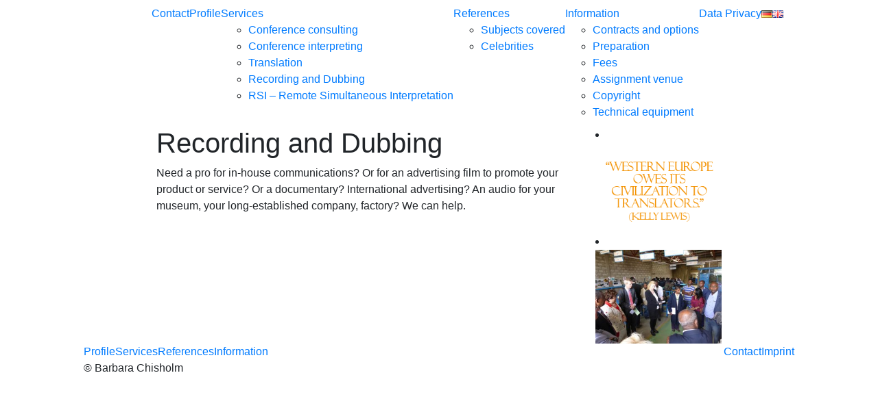

--- FILE ---
content_type: text/html; charset=UTF-8
request_url: https://englischdolmetschen.com/en/services/recording-and-dubbing/
body_size: 5181
content:
<!DOCTYPE html>
<html lang="en-GB" class="no-js no-svg">
<head>
    <meta charset="UTF-8">
    <meta name="viewport" content="width=device-width, initial-scale=1">
    <link rel="profile" href="http://gmpg.org/xfn/11">
    <title>  Recording and Dubbing | Barbara Chisholm</title>
    <meta name='robots' content='noindex,follow' />
<link rel='dns-prefetch' href='//code.jquery.com' />
<link rel='dns-prefetch' href='//cdnjs.cloudflare.com' />
<link rel='dns-prefetch' href='//maxcdn.bootstrapcdn.com' />
<link rel='dns-prefetch' href='//s.w.org' />
		<script type="text/javascript">
			window._wpemojiSettings = {"baseUrl":"https:\/\/s.w.org\/images\/core\/emoji\/11\/72x72\/","ext":".png","svgUrl":"https:\/\/s.w.org\/images\/core\/emoji\/11\/svg\/","svgExt":".svg","source":{"concatemoji":"https:\/\/englischdolmetschen.com\/wp-includes\/js\/wp-emoji-release.min.js?ver=4.9.26"}};
			!function(e,a,t){var n,r,o,i=a.createElement("canvas"),p=i.getContext&&i.getContext("2d");function s(e,t){var a=String.fromCharCode;p.clearRect(0,0,i.width,i.height),p.fillText(a.apply(this,e),0,0);e=i.toDataURL();return p.clearRect(0,0,i.width,i.height),p.fillText(a.apply(this,t),0,0),e===i.toDataURL()}function c(e){var t=a.createElement("script");t.src=e,t.defer=t.type="text/javascript",a.getElementsByTagName("head")[0].appendChild(t)}for(o=Array("flag","emoji"),t.supports={everything:!0,everythingExceptFlag:!0},r=0;r<o.length;r++)t.supports[o[r]]=function(e){if(!p||!p.fillText)return!1;switch(p.textBaseline="top",p.font="600 32px Arial",e){case"flag":return s([55356,56826,55356,56819],[55356,56826,8203,55356,56819])?!1:!s([55356,57332,56128,56423,56128,56418,56128,56421,56128,56430,56128,56423,56128,56447],[55356,57332,8203,56128,56423,8203,56128,56418,8203,56128,56421,8203,56128,56430,8203,56128,56423,8203,56128,56447]);case"emoji":return!s([55358,56760,9792,65039],[55358,56760,8203,9792,65039])}return!1}(o[r]),t.supports.everything=t.supports.everything&&t.supports[o[r]],"flag"!==o[r]&&(t.supports.everythingExceptFlag=t.supports.everythingExceptFlag&&t.supports[o[r]]);t.supports.everythingExceptFlag=t.supports.everythingExceptFlag&&!t.supports.flag,t.DOMReady=!1,t.readyCallback=function(){t.DOMReady=!0},t.supports.everything||(n=function(){t.readyCallback()},a.addEventListener?(a.addEventListener("DOMContentLoaded",n,!1),e.addEventListener("load",n,!1)):(e.attachEvent("onload",n),a.attachEvent("onreadystatechange",function(){"complete"===a.readyState&&t.readyCallback()})),(n=t.source||{}).concatemoji?c(n.concatemoji):n.wpemoji&&n.twemoji&&(c(n.twemoji),c(n.wpemoji)))}(window,document,window._wpemojiSettings);
		</script>
		<style type="text/css">
img.wp-smiley,
img.emoji {
	display: inline !important;
	border: none !important;
	box-shadow: none !important;
	height: 1em !important;
	width: 1em !important;
	margin: 0 .07em !important;
	vertical-align: -0.1em !important;
	background: none !important;
	padding: 0 !important;
}
</style>
<link rel='stylesheet' id='contact-form-7-css'  href='https://englischdolmetschen.com/wp-content/plugins/contact-form-7/includes/css/styles.css?ver=5.0.1' type='text/css' media='all' />
<link rel='stylesheet' id='bootstrap-css'  href='https://maxcdn.bootstrapcdn.com/bootstrap/4.0.0-beta.2/css/bootstrap.min.css?ver=4.9.26' type='text/css' media='all' />
<link rel='stylesheet' id='theme-style-css'  href='https://englischdolmetschen.com/wp-content/themes/dolmetschen/css/less/styles.min.css?ver=4.9.26' type='text/css' media='all' />
<script type='text/javascript' src='https://englischdolmetschen.com/wp-includes/js/jquery/jquery.js?ver=1.12.4'></script>
<script type='text/javascript' src='https://englischdolmetschen.com/wp-includes/js/jquery/jquery-migrate.min.js?ver=1.4.1'></script>
<link rel='https://api.w.org/' href='https://englischdolmetschen.com/wp-json/' />
<link rel="EditURI" type="application/rsd+xml" title="RSD" href="https://englischdolmetschen.com/xmlrpc.php?rsd" />
<link rel="wlwmanifest" type="application/wlwmanifest+xml" href="https://englischdolmetschen.com/wp-includes/wlwmanifest.xml" /> 
<meta name="generator" content="WordPress 4.9.26" />
<link rel="canonical" href="https://englischdolmetschen.com/en/services/recording-and-dubbing/" />
<link rel='shortlink' href='https://englischdolmetschen.com/?p=185' />
<link rel="alternate" type="application/json+oembed" href="https://englischdolmetschen.com/wp-json/oembed/1.0/embed?url=https%3A%2F%2Fenglischdolmetschen.com%2Fen%2Fservices%2Frecording-and-dubbing%2F" />
<link rel="alternate" type="text/xml+oembed" href="https://englischdolmetschen.com/wp-json/oembed/1.0/embed?url=https%3A%2F%2Fenglischdolmetschen.com%2Fen%2Fservices%2Frecording-and-dubbing%2F&#038;format=xml" />
<!-- <meta name="NextGEN" version="2.2.54" /> -->
<link rel="alternate" href="https://englischdolmetschen.com/leistungen/sprechen-und-voiceover/" hreflang="de" />
<link rel="alternate" href="https://englischdolmetschen.com/en/services/recording-and-dubbing/" hreflang="en" />
    <script>
        jQuery(document).ready(function(){
            var classes = ["ver1", "ver2", "ver3"];
            jQuery('body').addClass(classes[~~(Math.random()*classes.length)]);
        });
    </script>
</head>

<body class="page-template-default page page-id-185 page-child parent-pageid-85">
<header>
    <div class="container-fluid small-shape-left-white">
        <div class="row justify-content-center">
            <div class="col-lg-10 col-md-12 col-sm-12 col-xs-12">


                <nav class="navbar navbar-light navbar-expand-lg">

                    <a class="navbar-brand" title="Homepage"
                       href="https://englischdolmetschen.com/en/homepage/">
                        <img src="https://englischdolmetschen.com/wp-content/themes/dolmetschen/images/logo.svg" width="200" height="45"
                             alt="">
                    </a>

                    <button class="navbar-toggler" type="button" data-toggle="collapse" data-target="#navbar"
                            aria-controls="navbarText" aria-expanded="false"
                            aria-label="Toggle Navigation">
                        <span class="navbar-toggler-icon"></span>
                    </button>

                    <div class="collapse navbar-collapse" id="navbar">
                        <ul id="menu-en-main-menu" class="navbar-nav ml-auto"><li id="menu-item-91" class="menu-item menu-item-type-post_type menu-item-object-page menu-item-91"><a href="https://englischdolmetschen.com/en/contact/">Contact</a></li>
<li id="menu-item-89" class="menu-item menu-item-type-post_type menu-item-object-page menu-item-89"><a href="https://englischdolmetschen.com/en/profile/">Profile</a></li>
<li id="menu-item-87" class="menu-item menu-item-type-post_type menu-item-object-page current-page-ancestor current-menu-ancestor current-menu-parent current-custom-parent current_page_parent current_page_ancestor menu-item-has-children menu-item-87"><a href="https://englischdolmetschen.com/en/services/">Services</a>
<ul class="sub-menu">
	<li id="menu-item-205" class="menu-item menu-item-type-post_type menu-item-object-page menu-item-205"><a href="https://englischdolmetschen.com/en/services/conference-consulting/">Conference consulting</a></li>
	<li id="menu-item-206" class="menu-item menu-item-type-post_type menu-item-object-page menu-item-206"><a href="https://englischdolmetschen.com/en/services/conference-interpreting/">Conference interpreting</a></li>
	<li id="menu-item-207" class="menu-item menu-item-type-post_type menu-item-object-page menu-item-207"><a href="https://englischdolmetschen.com/en/services/translation/">Translation</a></li>
	<li id="menu-item-208" class="menu-item menu-item-type-post_type menu-item-object-page current-menu-item page_item page-item-185 current_page_item menu-item-208"><a href="https://englischdolmetschen.com/en/services/recording-and-dubbing/">Recording and Dubbing</a></li>
	<li id="menu-item-493" class="menu-item menu-item-type-post_type menu-item-object-page menu-item-493"><a href="https://englischdolmetschen.com/en/services/rsi-remote-simultaneous-interpretation/">RSI – Remote Simultaneous Interpretation</a></li>
</ul>
</li>
<li id="menu-item-88" class="menu-item menu-item-type-post_type menu-item-object-page menu-item-has-children menu-item-88"><a href="https://englischdolmetschen.com/en/reference/">References</a>
<ul class="sub-menu">
	<li id="menu-item-304" class="menu-item menu-item-type-post_type menu-item-object-page menu-item-304"><a href="https://englischdolmetschen.com/en/reference/subjects-covered/">Subjects covered</a></li>
	<li id="menu-item-303" class="menu-item menu-item-type-post_type menu-item-object-page menu-item-303"><a href="https://englischdolmetschen.com/celebrities/">Celebrities</a></li>
</ul>
</li>
<li id="menu-item-90" class="menu-item menu-item-type-post_type menu-item-object-page menu-item-has-children menu-item-90"><a href="https://englischdolmetschen.com/en/information/">Information</a>
<ul class="sub-menu">
	<li id="menu-item-199" class="menu-item menu-item-type-post_type menu-item-object-page menu-item-199"><a href="https://englischdolmetschen.com/en/information/contracts-and-options/">Contracts and options</a></li>
	<li id="menu-item-200" class="menu-item menu-item-type-post_type menu-item-object-page menu-item-200"><a href="https://englischdolmetschen.com/en/information/preparation/">Preparation</a></li>
	<li id="menu-item-201" class="menu-item menu-item-type-post_type menu-item-object-page menu-item-201"><a href="https://englischdolmetschen.com/en/information/fees/">Fees</a></li>
	<li id="menu-item-202" class="menu-item menu-item-type-post_type menu-item-object-page menu-item-202"><a href="https://englischdolmetschen.com/en/information/assignment-venue/">Assignment venue</a></li>
	<li id="menu-item-203" class="menu-item menu-item-type-post_type menu-item-object-page menu-item-203"><a href="https://englischdolmetschen.com/en/information/copyright/">Copyright</a></li>
	<li id="menu-item-204" class="menu-item menu-item-type-post_type menu-item-object-page menu-item-204"><a href="https://englischdolmetschen.com/en/information/technical-equipment/">Technical equipment</a></li>
</ul>
</li>
<li id="menu-item-336" class="menu-item menu-item-type-post_type menu-item-object-page menu-item-336"><a href="https://englischdolmetschen.com/en/data-privacy/">Data Privacy</a></li>
<li id="menu-item-92-de" class="lang-item lang-item-6 lang-item-de lang-item-first menu-item menu-item-type-custom menu-item-object-custom menu-item-92-de"><a href="https://englischdolmetschen.com/leistungen/sprechen-und-voiceover/" hreflang="de-DE" lang="de-DE"><img src="[data-uri]" title="Deutsch" alt="Deutsch" /></a></li>
<li id="menu-item-92-en" class="lang-item lang-item-9 lang-item-en current-lang menu-item menu-item-type-custom menu-item-object-custom menu-item-92-en"><a href="https://englischdolmetschen.com/en/services/recording-and-dubbing/" hreflang="en-GB" lang="en-GB"><img src="[data-uri]" title="English" alt="English" /></a></li>
</ul>                    </div>
                </nav>
                
            </div>
        </div>
    </div>

            <div class="container-fluid hero-banner small-hero-banner">
            <div class="row justify-content-center">
                <div class="col-lg-10 col-md-12 col-sm-12 col-xs-12">

                </div>
            </div>
        </div>
    </header><main>
    <div class="container-fluid">
        <div class="row justify-content-center">
            <div class="col-lg-6 col-md-12 col-sm-12 col-xs-12 default-gab">
                <h1>Recording and Dubbing</h1>
                <p>Need a pro for in-house communications? Or for an advertising film to promote your product or service? Or a documentary? International advertising? An audio for your museum, your long-established company, factory? We can help.</p>
            </div>
            <div class="col-lg-2 col-md-12 col-sm-12 col-xs-12">
                <div class="sidebar">
                    
<aside id="secondary" class="widget-area" role="complementary" aria-label="Blog Sidebar">
	<li id="media_image-5" class="widget widget_media_image"><img width="248" height="178" src="https://englischdolmetschen.com/wp-content/uploads/2018/01/sidebarpicnur1x.png" class="image wp-image-309  attachment-full size-full" alt="" style="max-width: 100%; height: auto;" /></li><li id="media_image-4" class="widget widget_media_image"><img width="300" height="225" src="https://englischdolmetschen.com/wp-content/uploads/2018/01/P1040052-truck-plant-Addis-1-300x225.jpg" class="image wp-image-308  attachment-medium size-medium" alt="" style="max-width: 100%; height: auto;" srcset="https://englischdolmetschen.com/wp-content/uploads/2018/01/P1040052-truck-plant-Addis-1-300x225.jpg 300w, https://englischdolmetschen.com/wp-content/uploads/2018/01/P1040052-truck-plant-Addis-1-768x576.jpg 768w, https://englischdolmetschen.com/wp-content/uploads/2018/01/P1040052-truck-plant-Addis-1-1024x768.jpg 1024w, https://englischdolmetschen.com/wp-content/uploads/2018/01/P1040052-truck-plant-Addis-1.jpg 1600w" sizes="(max-width: 300px) 100vw, 300px" /></li></aside><!-- #secondary -->
                </div>
            </div>

        </div>
    </div>
</main>
<footer>
    <div class="container-fluid white footer small-shape-right-black">
        <div class="row justify-content-center">
            <div class="col-lg-5 col-md-5 col-sm-12 col-xs-12">
                <ul id="menu-footer-left-en" class="nav"><li id="menu-item-98" class="menu-item menu-item-type-post_type menu-item-object-page menu-item-98"><a href="https://englischdolmetschen.com/en/profile/">Profile</a></li>
<li id="menu-item-96" class="menu-item menu-item-type-post_type menu-item-object-page current-page-ancestor menu-item-96"><a href="https://englischdolmetschen.com/en/services/">Services</a></li>
<li id="menu-item-97" class="menu-item menu-item-type-post_type menu-item-object-page menu-item-97"><a href="https://englischdolmetschen.com/en/reference/">References</a></li>
<li id="menu-item-99" class="menu-item menu-item-type-post_type menu-item-object-page menu-item-99"><a href="https://englischdolmetschen.com/en/information/">Information</a></li>
</ul>            </div>
            <div class="col-lg-5 col-md-5 col-sm-12 col-xs-12">
                    <ul id="menu-footer-right-en" class="nav justify-content-end"><li id="menu-item-95" class="menu-item menu-item-type-post_type menu-item-object-page menu-item-95"><a href="https://englischdolmetschen.com/en/contact/">Contact</a></li>
<li id="menu-item-93" class="menu-item menu-item-type-post_type menu-item-object-page menu-item-93"><a href="https://englischdolmetschen.com/en/imprint/">Imprint</a></li>
</ul>            </div>
        </div>
    </div>
    <div class="container-fluid white sub-footer">
        <div class="row justify-content-center">
            <div class="col-lg-10 col-md-10 col-sm-12 col-xs-12">
                <span class="copy">&copy; Barbara Chisholm</span>
            </div>
        </div>
    </div>
</footer>
<!-- ngg_resource_manager_marker --><script type='text/javascript'>
/* <![CDATA[ */
var wpcf7 = {"apiSettings":{"root":"https:\/\/englischdolmetschen.com\/wp-json\/contact-form-7\/v1","namespace":"contact-form-7\/v1"},"recaptcha":{"messages":{"empty":"Please verify that you are not a robot."}}};
/* ]]> */
</script>
<script type='text/javascript' src='https://englischdolmetschen.com/wp-content/plugins/contact-form-7/includes/js/scripts.js?ver=5.0.1'></script>
<script type='text/javascript' src='https://code.jquery.com/jquery-3.2.1.slim.min.js?ver=1.1'></script>
<script type='text/javascript' src='https://cdnjs.cloudflare.com/ajax/libs/popper.js/1.12.3/umd/popper.min.js?ver=1.1'></script>
<script type='text/javascript' src='https://maxcdn.bootstrapcdn.com/bootstrap/4.0.0-beta.2/js/bootstrap.min.js?ver=1.1'></script>
<script type='text/javascript' src='https://englischdolmetschen.com/wp-includes/js/wp-embed.min.js?ver=4.9.26'></script>
</body>
</html>